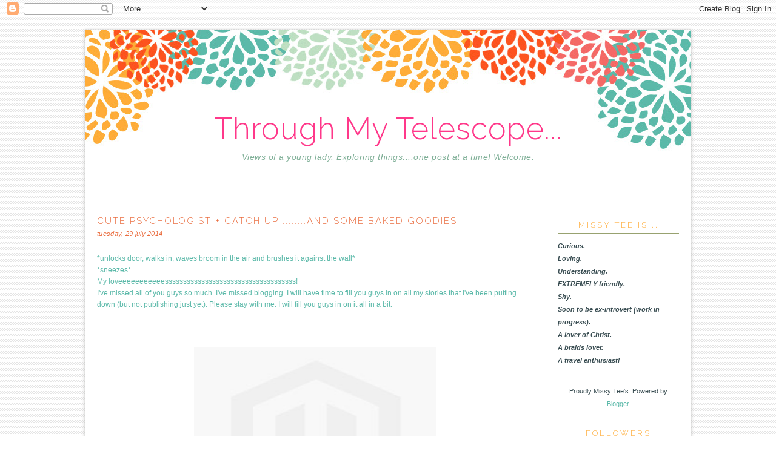

--- FILE ---
content_type: text/html; charset=UTF-8
request_url: https://missytees.blogspot.com/2014/07/
body_size: 17144
content:
<!DOCTYPE html>
<html dir='ltr' xmlns='http://www.w3.org/1999/xhtml' xmlns:b='http://www.google.com/2005/gml/b' xmlns:data='http://www.google.com/2005/gml/data' xmlns:expr='http://www.google.com/2005/gml/expr'>
<head>
<link href='https://www.blogger.com/static/v1/widgets/2944754296-widget_css_bundle.css' rel='stylesheet' type='text/css'/>
<meta content='text/html; charset=UTF-8' http-equiv='Content-Type'/>
<meta content='blogger' name='generator'/>
<link href='https://missytees.blogspot.com/favicon.ico' rel='icon' type='image/x-icon'/>
<link href='https://missytees.blogspot.com/2014/07/' rel='canonical'/>
<link rel="alternate" type="application/atom+xml" title="Through My Telescope... - Atom" href="https://missytees.blogspot.com/feeds/posts/default" />
<link rel="alternate" type="application/rss+xml" title="Through My Telescope... - RSS" href="https://missytees.blogspot.com/feeds/posts/default?alt=rss" />
<link rel="service.post" type="application/atom+xml" title="Through My Telescope... - Atom" href="https://www.blogger.com/feeds/6847486353175952157/posts/default" />
<!--Can't find substitution for tag [blog.ieCssRetrofitLinks]-->
<meta content='https://missytees.blogspot.com/2014/07/' property='og:url'/>
<meta content='Through My Telescope...' property='og:title'/>
<meta content='Views of a young lady. Exploring things....one post at a time!
Welcome.' property='og:description'/>
<title>Through My Telescope...: July 2014</title>
<link href="//fonts.googleapis.com/css?family=Raleway:300" rel="stylesheet" type="text/css">
<style type='text/css'>@font-face{font-family:'Cherry Cream Soda';font-style:normal;font-weight:400;font-display:swap;src:url(//fonts.gstatic.com/s/cherrycreamsoda/v21/UMBIrOxBrW6w2FFyi9paG0fdVdRciQd9A98ZD47H.woff2)format('woff2');unicode-range:U+0000-00FF,U+0131,U+0152-0153,U+02BB-02BC,U+02C6,U+02DA,U+02DC,U+0304,U+0308,U+0329,U+2000-206F,U+20AC,U+2122,U+2191,U+2193,U+2212,U+2215,U+FEFF,U+FFFD;}@font-face{font-family:'Homemade Apple';font-style:normal;font-weight:400;font-display:swap;src:url(//fonts.gstatic.com/s/homemadeapple/v24/Qw3EZQFXECDrI2q789EKQZJob0x6XHgOiJM6.woff2)format('woff2');unicode-range:U+0000-00FF,U+0131,U+0152-0153,U+02BB-02BC,U+02C6,U+02DA,U+02DC,U+0304,U+0308,U+0329,U+2000-206F,U+20AC,U+2122,U+2191,U+2193,U+2212,U+2215,U+FEFF,U+FFFD;}</style>
<style id='page-skin-1' type='text/css'><!--
/*
-----------------------------------------------
Blogger Template Style
Name:     Spring Days Free Template
Date:     March 2015
Updated by: Designer Blogs
----------------------------------------------- */
/* Variable definitions
====================
<Variable name="bgcolor" description="Page Background Color"
type="color" default="#fff">
<Variable name="textcolor" description="Text Color"
type="color" default="#333">
<Variable name="linkcolor" description="Link Color"
type="color" default="#58a">
<Variable name="linkhovercolor" description="Link Hover Color"
type="color" default="#999">
<Variable name="blogtitlecolor" description="Blog Title Color"
type="color" default="#666">
<Variable name="taglinecolor" description="Blog Tagline Color"
type="color" default="#999">
<Variable name="datecolor" description="Date Color"
type="color" default="#c60">
<Variable name="posttitlecolor" description="Post Title Color"
type="color" default="#c60">
<Variable name="posthovercolor" description="Post Title Hover Color"
type="color" default="#c60">
<Variable name="postbodycolor" description="Post Body Color"
type="color" default="#c60">
<Variable name="postfootercolor" description="Post Footer Color"
type="color" default="#999">
<Variable name="bordercolor" description="Border Color"
type="color" default="#ccc">
<Variable name="sidebartitlecolor" description="Sidebar Title Color"
type="color" default="#999">
<Variable name="sidebartextcolor" description="Sidebar Text Color"
type="color" default="#666">
<Variable name="navcolor" description="Nav Color"
type="color" default="#999">
<Variable name="navhovercolor" description="Nav Hover Color"
type="color" default="#999">
<Variable name="navbackcolor" description="Nav Background Color"
type="color" default="#999">
<Variable name="commentcolor" description="Comment Color"
type="color" default="#999">
<Variable name="bodyfont" description="Text Font"
type="font" default="normal normal 100% Georgia, Arial, Serif">
<Variable name="headerfont" description="Sidebar Title Font"
type="font"
default="normal normal 78% 'Trebuchet MS',Trebuchet,Arial,Verdana,Sans-serif">
<Variable name="pagetitlefont" description="Blog Title Font"
type="font"
default="normal normal 200% Arial, Serif">
<Variable name="descriptionfont" description="Blog Description Font"
type="font"
default="normal normal 78% 'Trebuchet MS', Trebuchet, Arial, Verdana, Sans-serif">
<Variable name="postfooterfont" description="Post Footer Font"
type="font"
default="normal normal 78% 'Trebuchet MS', Trebuchet, Arial, Verdana, Sans-serif">
<Variable name="startSide" description="Side where text starts in blog language"
type="automatic" default="left">
<Variable name="endSide" description="Side where text ends in blog language"
type="automatic" default="right">
*/
/* Use this with templates/template-twocol.html */
body {
background-image: url(https://lh3.googleusercontent.com/blogger_img_proxy/AEn0k_tp1h1XXBnv53is57kI_tlxVpS2Jm9oHgWiO_FFWequyijrOtLqzk9067nkuA9bYtJOKtFa8fAc0R-OJhVRXajUBoNpFPHvGLmebuy62dFrtxSzXVSlt7MMbEHt748nhbzBYpmnyLL_nGA=s0-d); background-position: center; background-repeat:repeat; background-attachment: fixed;
margin:0;
color:#666666;
font:x-small Arial Serif;
font-size/* */:/**/small;
font-size: /**/small;
text-align: center;
margin-bottom:20px;
}
a:link {
color:#5bb9a9;
text-decoration:none;
}
a:visited {
color:#5bb9a9;
text-decoration:none;
}
a:hover {
color:#5bb9a9;
}
a img {
border-width:0;
}
/* Header
-----------------------------------------------
*/
#header-wrapper {
background-image:url(https://lh3.googleusercontent.com/blogger_img_proxy/AEn0k_tohPjOuREyRib-4PlwSk6Ry1qDRoQ4XieQC3A_M56l3XiPc346j6DNItwvFnNfyPm-PfiOZTvNXdAJqOWcecwemLzDjZWyPEXmfU4wM8-PCRr1xKIgTWL-Q0IR22T369NbqEpOVqM=s0-d);background-repeat:no-repeat;
width:1000px;
height: 200px;
margin-left:0px;
margin-right:0px;
margin-top:0px;
border:none;
}
#header-inner {
background-position: center;
margin-left: auto;
margin-right: auto;
}
#header {
margin: 0px;
border: 0px solid #98a270;
text-align: center;
color:#ff388a;
}
#header h1 {
margin:0px 0px 0 0px;
padding:130px 0px 0;
line-height:.8em;
text-transform:none;
color: #ff388a;
text-align:center;
font: 400 12px/1.3em "Raleway",Arial,sans-serif;
font-size: 50px;
}
#header a {
color:#ff388a;
text-decoration:none;
text-align:center;
font-size: 50px;
font-weight:200;
}
#header a:hover {
color:#ff388a;
text-align:center;
font-size: 50px;
font-weight:200;
}
#header .description {
margin: 5px 0 0px 0px;
padding:0 0px 0px;
line-height: 1.4em;
font-family: georgia, arial, sans-serif;
font-size: 14px;
font-style: italic;
color: #80b098;
text-align:center;
width:1000px;
text-transform: none;
letter-spacing: .5px;
}
#header img {
margin-left: auto;
margin-right: auto;
}
/* Outer-Wrapper
----------------------------------------------- */
#outer-wrapper {
background: #fff;
width: 1000px;
margin:0 auto;
padding:0px;
text-align:left;
-moz-box-shadow: 0 0 5px #bebdbc;
-webkit-box-shadow: 0 0 5px#bebdbc;
box-shadow: 0 0 5px #bebdbc;
font: normal normal 14px 'Courier New', Courier, FreeMono, monospace;
padding-bottom:20px;
margin-top:20px;
border:0px solid #98a270;
letter-spacing: 1px;
}
#main-wrapper {
width: 720px;
float: left;
margin-top:20px;
margin-left:20px;
word-wrap: break-word; /* fix for long text breaking sidebar float in IE */
overflow: hidden;     /* fix for long non-text content breaking IE sidebar float */
}
#sidebar-wrapper {
width: 200px;
float: right;
margin-top:30px;
margin-right:20px;
word-wrap: break-word; /* fix for long text breaking sidebar float in IE */
overflow: hidden;      /* fix for long non-text content breaking IE sidebar float */
}
/* Headings
----------------------------------------------- */
h2 {
margin:1em 0 .0em;
margin-bottom:10px;
padding: 0px 0px 5px 0px;
font: 400 12px/1.3em "Raleway",Arial,sans-serif;
font-weight:400;
line-height: 1.3em;
text-transform:uppercase;
text-align:center;
letter-spacing:3px;
font-size:13px;
color:#ffac38;
border-bottom:1px solid #98a270;
}
/* Posts
-----------------------------------------------
*/
h2.date-header {
margin:0em 0 0em;
background:none;
color: #ea6e40;
font-family: georgia, arial, sans-serif;
font-style: italic;
text-align:left;
font-size: 8pt;
text-transform: lowercase;
border-bottom:none;
margin-top:5px;
padding-bottom: 0px;
border:none;
letter-spacing:.3px;
}
.post {
margin: 0px; padding-bottom: 0px;
}
.post h3 {
margin:1em 0 0;
padding:0 0 0px;
font: 400 12px/1.3em "Raleway",Arial,sans-serif;
line-height: 1.3em;
letter-spacing:2px;
font-size:15px;
color:#ea6e40;
text-align: left;
text-transform:uppercase;
}
.post h3 a, .post h3 a:visited, .post h3 strong {
display:block;
text-decoration:none;
color:#ea6e40;
font-weight:normal;
text-align: left;
letter-spacing:2px;
text-transform:uppercase;
}
.post h3 strong, .post h3 a:hover {
color:#7098a2;
text-align: left;
letter-spacing:2px;
text-transform:uppercase;
}
.post-body {
margin:0 0 .75em;
color: #5bb9a9;
margin-top:25px;
line-height:1.6em;
font-family: century gothic, futura, arial, sans-serif;
font-size:12px;
color: #5bb9a9;
letter-spacing: 0px;
}
.post-body blockquote {
line-height:1.3em;
}
.post-footer {
margin: .75em 0;
color:#ff388a;
text-transform:uppercase;
font-family:  century gothic, arial, sans-serif;
line-height: 1.4em;
border-top:1px solid #98a270;
padding-top:10px;
font-size:11px;
text-align:left;
margin-bottom:40px;
}
.comment-link {
margin-left:0em;
}
.tr-caption-container img {
border: none;
padding: 0;
}
.post blockquote {
margin:1em 20px;
}
.post blockquote p {
margin:.75em 0;
}
/* Comments
----------------------------------------------- */
#comments h4 {
font: 400 12px/1.3em "Raleway",Arial,sans-serif;
font-weight: normal;
line-height: 1.4em;
color: #999999;
text-transform: uppercase;
font-size: 14px;
}
#comments-block {
margin:1em 0 1.5em;
line-height:1.6em;
font-transform: uppercase;
}
#comments-block .comment-author {
margin:.5em 0;
}
#comments-block .comment-body {
margin:.25em 0 0;
}
#comments-block .comment-footer {
margin:-.25em 0 2em;
line-height: 1.4em;
letter-spacing:.1em;
font-size: 11px;
}
#comments-block .comment-body p {
margin:0 0 .75em;
}
.deleted-comment {
font-style:italic;
}
#blog-pager-newer-link {
float: left;
padding-left: 20px;
}
#blog-pager-older-link {
float: right;
padding-right: 20px;
}
#blog-pager {
text-align: center;
padding-bottom: 20px;
}
.feed-links {
clear: both;
line-height: 2.5em;
}
/* Sidebar Content
----------------------------------------------- */
.sidebar {
color: #384c51;
line-height: 1.5em;
}
.sidebar ul {
list-style:none;
margin:0 0 0;
padding:0 0 0;
}
.sidebar li {
margin:0;
padding-top:0;
padding-right:0;
padding-bottom:.25em;
padding-left:15px;
text-indent:0px;
line-height:1.5em;
}
.main .widget {
background:none;
}
.sidebar .widget {
margin:0 0 15px;
padding:0 0 15px;
font-family: century gothic, futura, arial, sans-serif;
font-size:11px;
letter-spacing: 0px;
}
.main .Blog {
border-bottom-width: 0;
}
.widget .gsc-search-box input[type="submit"]{
width:35px;height:35px;
top:-3px;
background: url(https://blogger.googleusercontent.com/img/b/R29vZ2xl/AVvXsEgBI_3KsqwIJFSTbpdhxhOjA203ydepjhYaC_elPXs-J4oRqJ70ieYYD-wLcWi_IxclL5OwifB5y0OlD3Rdho-LtM7dlc6BxM7QhJEUHfKXHbIQJzHL4Wm4RO_KYTlf_3VcpzCKgUmJ-GU/s1600/SEARCH+ARROW.png) center no-repeat !important;
}
table.gsc-search-box td.gsc-input {
padding-right: 0px !important;
}
.widget input[type="text"]:focus{
outline: none;
}
.widget input[type="submit"], .FollowByEmail .follow-by-email-inner .follow-by-email-submit input[type="submit"] {
background: url(https://blogger.googleusercontent.com/img/b/R29vZ2xl/AVvXsEgBI_3KsqwIJFSTbpdhxhOjA203ydepjhYaC_elPXs-J4oRqJ70ieYYD-wLcWi_IxclL5OwifB5y0OlD3Rdho-LtM7dlc6BxM7QhJEUHfKXHbIQJzHL4Wm4RO_KYTlf_3VcpzCKgUmJ-GU/s1600/SEARCH+ARROW.png) right no-repeat !important;
border:none !important;
border-radius: 0 !important;
-webkit-appearance: none;
width: 55px !important;
height: 36px !important;
color:white !important;
font-size:27px !important;
cursor:pointer ;
font-weight:bold;
margin-left:0px !important;
text-align: left;
overflow:hidden;
text-indent: 200px;
white-space: nowrap;
}
.widget input[type="text"]{
border: 1px solid #ccc;
padding:3px 6px;
width:100%;
height: 19px !important;
font-size:13px !important;
-webkit-appearance: none;
border-radius:0;
-webkit-border-radius:0px;
text-align: left;
margin-top:1px;
margin-left:24px;
font: $(body.font) !important;
color: $(body.text.color);
letter-spacing: 1px;
}
/* Profile
----------------------------------------------- */
.profile-img {
display: block;
float: center;
margin-left: 35px;
margin-right: 35px;
height: 150px;
width: 150px;
-webkit-border-radius: 50em;
-moz-border-radius: 50em;
border-radius: 50em;
margin-bottom:15px;
margin-top:15px;
}
.profile-data {
margin:0;
text-transform:uppercase;
font-style:italic;
letter-spacing:.1em;
font-family: georgia, century gothic, arial, sans-serif;
font-size: 13px;
color: #384c51;
line-height: 1.6em;
}
.profile-datablock {
margin:.5em 0 .5em;
text-align: center;
}
.profile-textblock {
margin: .5em 0;
line-height: 1.6em;
}
.profile-link {
text-transform:lowercase;
font-style:italic;
letter-spacing:.1em;
font-family: georgia, century gothic, arial, sans-serif;
font-size: 10px;
color: #384c51;
line-height: 1.6em;
display:block;
text-align:center;
}
.profile-name-link {
background-image:none !important;
padding-left:0px;
display:none;
}
/* Footer
----------------------------------------------- */
#footer {
width:1000px;
clear:both;
margin:0 auto;
padding-top:0px;
line-height: 1.6em;
text-transform:uppercase;
letter-spacing:.1em;
text-align: center;
}
.PageList {
text-align:center !important;
margin-top:50px;
background-color: #ffffff;
border-top: 1px solid #98a270;
margin-left: 150px;
margin-right: 150px;
padding: 10px;
}
.PageList li {
display:inline !important;
float:none !important;
font-family: georgia, arial, sans-serif;
font-style: italic;
letter-spacing:1px;
text-transform:lowercase;
font-size:12px;
color: #a39ea2;
}
.PageList LI.selected A {
font-family: georgia, arial, sans-serif;
font-style: italic;
letter-spacing:1px;
text-transform:lowercase;
font-size:12px;
color: #a39ea2;
}
.PageList LI A {
font-family: georgia, arial, sans-serif;
font-style: italic;
letter-spacing:1px;
text-transform:lowercase;
font-size:12px;
color: #a39ea2;
}
.PageList LI a:hover {
font-family: georgia, arial, sans-serif;
font-style: italic;
letter-spacing:1px;
text-transform:lowercase;
font-size:12px;
color: #80b098;
}
.item-title {
font-family: arial, futura, century gothic, arial, sans-serif;
font-size:11px;
color: #5bb9a9;
text-transform:uppercase;
letter-spacing: 1.5px;
}
.BlogArchive #ArchiveList ul li {
background: none repeat scroll 0 0 rgba(0, 0, 0, 0);
border-width: 0;
list-style: none outside none;
margin: 0.25em 0;
padding-left: 15px;
text-indent: -15px;
font-family:  century gothic, arial, sans-serif;
font-size:11px;
text-transform:none;
text-align:center;
}

--></style>
<link href='https://www.blogger.com/dyn-css/authorization.css?targetBlogID=6847486353175952157&amp;zx=e1a0a48b-1ce6-4f3b-8ebe-71a927b5cf30' media='none' onload='if(media!=&#39;all&#39;)media=&#39;all&#39;' rel='stylesheet'/><noscript><link href='https://www.blogger.com/dyn-css/authorization.css?targetBlogID=6847486353175952157&amp;zx=e1a0a48b-1ce6-4f3b-8ebe-71a927b5cf30' rel='stylesheet'/></noscript>
<meta name='google-adsense-platform-account' content='ca-host-pub-1556223355139109'/>
<meta name='google-adsense-platform-domain' content='blogspot.com'/>

<!-- data-ad-client=ca-pub-1690890189300555 -->

</head>
<body>
<div class='navbar section' id='navbar'><div class='widget Navbar' data-version='1' id='Navbar1'><script type="text/javascript">
    function setAttributeOnload(object, attribute, val) {
      if(window.addEventListener) {
        window.addEventListener('load',
          function(){ object[attribute] = val; }, false);
      } else {
        window.attachEvent('onload', function(){ object[attribute] = val; });
      }
    }
  </script>
<div id="navbar-iframe-container"></div>
<script type="text/javascript" src="https://apis.google.com/js/platform.js"></script>
<script type="text/javascript">
      gapi.load("gapi.iframes:gapi.iframes.style.bubble", function() {
        if (gapi.iframes && gapi.iframes.getContext) {
          gapi.iframes.getContext().openChild({
              url: 'https://www.blogger.com/navbar/6847486353175952157?origin\x3dhttps://missytees.blogspot.com',
              where: document.getElementById("navbar-iframe-container"),
              id: "navbar-iframe"
          });
        }
      });
    </script><script type="text/javascript">
(function() {
var script = document.createElement('script');
script.type = 'text/javascript';
script.src = '//pagead2.googlesyndication.com/pagead/js/google_top_exp.js';
var head = document.getElementsByTagName('head')[0];
if (head) {
head.appendChild(script);
}})();
</script>
</div></div>
<div id='outer-wrapper'><div id='wrap2'>
<div id='header-wrapper'>
<div class='header section' id='header'><div class='widget Header' data-version='1' id='Header1'>
<div id='header-inner'>
<div class='titlewrapper'>
<h1 class='title'>
<a href='https://missytees.blogspot.com/'>
Through My Telescope...
</a>
</h1>
</div>
<div class='descriptionwrapper'>
<p class='description'><span>Views of a young lady. Exploring things....one post at a time!
Welcome.</span></p>
</div>
</div>
</div></div>
</div>
<!-- skip links for text browsers -->
<span id='skiplinks' style='display:none;'>
<a href='#main'>skip to main </a> |
      <a href='#sidebar'>skip to sidebar</a>
</span>
<div id='content-wrapper'>
<div id='crosscol-wrapper' style='text-align:center'>
<div class='crosscol section' id='crosscol'><div class='widget PageList' data-version='1' id='PageList1'>
<h2>Pages</h2>
<div class='widget-content'>
<ul>
</ul>
<div class='clear'></div>
</div>
</div></div>
</div>
<div id='main-wrapper'>
<div class='main section' id='main'><div class='widget Blog' data-version='1' id='Blog1'>
<div class='blog-posts hfeed'>
<!--Can't find substitution for tag [defaultAdStart]-->
<div class='post-outer'>
<div class='post hentry' itemprop='blogPost' itemscope='itemscope' itemtype='http://schema.org/BlogPosting'>
<meta content='http://www.mjcmjc.com/media/catalog/product/cache/1/image/9df78eab33525d08d6e5fb8d27136e95/1/0/107112sorry_eng_b.jpg' itemprop='image_url'/>
<meta content='6847486353175952157' itemprop='blogId'/>
<meta content='393734102367149109' itemprop='postId'/>
<a name='393734102367149109'></a>
<h3 class='post-title entry-title' itemprop='name'>
<a href='https://missytees.blogspot.com/2014/07/cute-psychologist-catch-up-and-some.html'>Cute Psychologist + Catch up ........and some baked goodies</a>
</h3>
<div class='post-header'>
<div class='post-header-line-1'></div>

          <div class="date-outer">
        
<h2 class='date-header'><span>Tuesday, 29 July 2014</span></h2>

          <div class="date-posts">
        
</div>
<div class='post-body entry-content' id='post-body-393734102367149109' itemprop='description articleBody'>
*unlocks door, walks in, waves broom in the air and brushes it against the wall*<br />
*sneezes*<br />
My loveeeeeeeeeeessssssssssssssssssssssssssssssssssss!<br />
I've missed all of you guys so much. I've missed blogging. I will have time to fill you guys in on all my&nbsp;stories that I've been putting down (but not publishing just yet). Please stay with me. I will fill you guys in on it all in a bit.<br />
&#65279;<br />
&#65279;&#65279;<br />
&#65279;<br />
<table align="center" cellpadding="0" cellspacing="0" class="tr-caption-container" style="margin-left: auto; margin-right: auto; text-align: center;"><tbody>
<tr><td style="text-align: center;"><a href="http://www.mjcmjc.com/media/catalog/product/cache/1/image/9df78eab33525d08d6e5fb8d27136e95/1/0/107112sorry_eng_b.jpg" imageanchor="1" style="margin-left: auto; margin-right: auto;"><img border="0" height="285" src="https://lh3.googleusercontent.com/blogger_img_proxy/[base64]s0-d" width="400"></a></td></tr>
<tr><td class="tr-caption" style="text-align: center;"><a href="http://www.mjcmjc.com/media/catalog/product/cache/1/image/9df78eab33525d08d6e5fb8d27136e95/1/0/107112sorry_eng_b.jpg" target="_blank">Source</a></td></tr>
</tbody></table>
<br />
I am sorryyyyyyy.<br />
It's been 5 months. What an adventurous 5 months.&nbsp;I ranted a lot in those 5 months (to myself most of the time) But all in all&nbsp;Thank You Jesus! Forgive me for ranting so much.<br />
I'm of course going to say I'm sorrryyyyyy it's been so long.<br />
Congratulations to all my munchkins who graduated and are graduating this summer! Welldone you guys! <br />
<br /><br />
&#65279;<br />
<table align="center" cellpadding="0" cellspacing="0" class="tr-caption-container" style="margin-left: auto; margin-right: auto; text-align: center;"><tbody>
<tr><td style="text-align: center;"><a href="https://blogger.googleusercontent.com/img/b/R29vZ2xl/AVvXsEjyWK1T0LepZ7LRxWVrXs_nHQneWzQUrCkYljl8tALFuyMeqpijIjvu6Q4VChZrVFNefp8IIjN1Cfr9FLrdYuJMz-H8vlTl9jrY7XkpBl-ClKZBRL4HW75h912-fEb1Ta56sW_vb401SAHp/s1600/Choc.jpg" imageanchor="1" style="margin-left: auto; margin-right: auto;"><img border="0" height="400" src="https://blogger.googleusercontent.com/img/b/R29vZ2xl/AVvXsEjyWK1T0LepZ7LRxWVrXs_nHQneWzQUrCkYljl8tALFuyMeqpijIjvu6Q4VChZrVFNefp8IIjN1Cfr9FLrdYuJMz-H8vlTl9jrY7XkpBl-ClKZBRL4HW75h912-fEb1Ta56sW_vb401SAHp/s1600/Choc.jpg" width="400" /></a></td></tr>
<tr><td class="tr-caption" style="text-align: center;">This was heavily chocolatey, had fun making it though. The top was made purposely like that - went for the messy look. Twas good.</td></tr>
</tbody></table>
<br />
<br /><br />
This cake is to say I'm sorry!!!! I <em>enjoyed making the chocolate (shell?? or what do I call it?, we'll stick with shell) Shell.</em><br />
<br /><br />
How are you guys? I do hope you all are good.<br />
Thanks <a href="http://toinlicious.blogspot.co.uk/" target="_blank">Toin</a>, <a href="http://gospelgirly.blogspot.co.uk/" target="_blank">Gospel Girl</a>, and <a href="http://mchantella.blogspot.co.uk/" target="_blank">Chantel</a>&nbsp;for checking up on moi! Huge hugs and some&nbsp;apple crumble&nbsp;for ya.<br />
Le Sisto has been yelling at me 'Tee you haven't blogged since heaven knows when', it's not cool'.<br />
It's just been trying to get the time to type all the things on my mind and that. Also the fact that I've been in&nbsp;a relationship a long relationship with my MS word, Pen, Pencils, textbooks, hand gel&nbsp;&nbsp;and all that. <br />
Okay, I'm sorry guys. <br />
<br /><br />
<br />
<br />
So part of my training involves working with psychologists. I got posted to this setting where I was in 'close contact' with this particular psychologist. Boy was he foineeee?&nbsp; He had a sister doing the two step.<br />
Okay let me describe him;<br />
He is of average height, soft spoken. He wears glasses and always had his sleeves rolled up 1/4. He has blueish eyes (can't fully recall). His skin was lush (what? I had to do my observations well).&nbsp; He mostly had a clean shave but one a few occasions he left his beard and looked like Brad Pitt. His accent =&nbsp;UH-Mazing. He was friendly and always had a relaxed face. Annoying bit - I'm taller. He had this natural parting in his hair, right in the middle but he combs his hair backwards Leonardo DiCaprio style. <br />
<table align="center" cellpadding="0" cellspacing="0" class="tr-caption-container" style="margin-left: auto; margin-right: auto; text-align: center;"><tbody>
<tr><td style="text-align: center;"><img src="https://lh3.googleusercontent.com/blogger_img_proxy/AEn0k_vaEtKWg2CY2IH6NE6bGvYJTcl1rTVd5NL7kYtnxufvm7YmX4mNezRhx7SI8XGzCQ8_Ignp-lnUZwokioO3GxXV97UonNSiZyAWD8nktwg1DCpYvlDp1QFLv-6F9EhHGvlkXGKjQQQAJ0tJ6qYBkevdTaY4MWMbiZf2FyA=s0-d" style="margin-left: auto; margin-right: auto;"></td></tr>
<tr><td class="tr-caption" style="text-align: center;"><a href="http://www.gq.com/images/style/2011/10/leonardo-dicaprio/leonardo-dicaprio-02-300x430.jpg" target="_blank">Source</a></td></tr>
</tbody></table>
<br />
<br />
Matter of fact - He looks completely like Leonardo, okay maybe almost completely <br />
He's a pretty cute psychologist. It was always nice seeing him stroll in, flashing a cute smile - <em>shocker - his teeth wasn't all that</em>. Anyway he always made my day whenever he came over to see clients or whenever we had case discussion (which he led).&nbsp; Got a student falling over herself. Haha!<br />
Funny thing is, he looks at you with such intensity that if you weren't in your sense you'd think he was head over hills in love with you. He wasn't head over hills with me - HA! Downside - He uses swear words which is a MAJOR turndown for me. <br />
<em>PS. Future Mr Mr, you have to look at me with such intensity and actually be in love. And you have to also show it...&nbsp;Take note! LOL!</em><br />
So towards the end of my posting, I was told to have a one to one session with him- WHAT???!!!! Trap!! Big Trap!<br />
I was NOT wanting to do this - I didn't want to have the eye contact or anything, I mean he's a psychologist. He might be able to interpret my body language (haha) or read my mind (oh no).<br />
<br />
<br />
Me: Hey Justin, so are you free next week for the one to one session<br />
Justin: Oh Hey Tee, sure let me check my diary......yes sure Tuesday will do<br />
Me: Cool, I'll see you then (keeping the nerves under control and trying to avoid prolonged eye contact or show signs of my thoughts) <em>What?? A sister is allowed to crush a little bit sometimes&nbsp;hahaha!</em><br />
Justin: Sure, see you then <br />
<br />
<br />
<em>NOTE: his name isn't Justin.</em><br />
<em><br /></em><br />
<table align="center" cellpadding="0" cellspacing="0" class="tr-caption-container" style="margin-left: auto; margin-right: auto; text-align: center;"><tbody>
<tr><td style="text-align: center;"><img src="https://lh3.googleusercontent.com/blogger_img_proxy/AEn0k_uIOQbh-oPccm8yW7pZbSZIxJScw8FxD2Nf3IkzHbMONbkrISwtxS6G5aHMv-E-_Ak-03SoJj8CE32N22WNR2moSXOPBSKRaXRJK1j-MCMsbfHS_TyQG631ZlZK86S9=s0-d" style="margin-left: auto; margin-right: auto;"></td></tr>
<tr><td class="tr-caption" style="text-align: center;"><a href="http://www.buzzle.com/img/articleImages/440848-10427-23.jpg" target="_blank">Source</a></td></tr>
</tbody></table>
Fast forward to one to one session<br />
Justin: Hey Tee, I'm here when you're ready<br />
Me: Sure I'll be with you in a bit<br />
<br />
<br />
During the session, the intensity of Justin's stare almost made me run outta the room. But I kept my cool and kept avoiding awkward eye contact or prolonged silence. He was toooooooo cute. <br />
Obviously, I knew this secret crush I had was only for a few weeks and was going to fade away completely after I walked out of the door on the last day. Yes it faded immediately after I left the setting.<br />
<br />
<br />
Fast forward to weeks later, a friend came up to me in class to ask about this psychologist. Girl please! Kelly&nbsp;had been at the same service before me and guess what, she was having some kinda intense crush on this guy....come on now! Now you can guess how cute he is. <br />
They met again at a wedding and she told me that they had this awkward conversation where she was expecting him to ask her&nbsp; out (because of the way he stares) and said he stuttered and asked her if he could have a word with her. She obliged and he said something along the lines of "so I just wanted to ask how you're doing?". She gave me the craziest look ever when she told me that, I could feel her pain LOL! She expected him to ask for her number or something<br />
Kelly (the girl) then said to me, I think I'm just going to ask him if he wants to ask me out or something (my jaw dropped at this point)<br />
&#65279;<br />
<table align="center" cellpadding="0" cellspacing="0" class="tr-caption-container" style="margin-left: auto; margin-right: auto; text-align: center;"><tbody>
<tr><td style="text-align: center;"><img height="180" src="https://lh3.googleusercontent.com/blogger_img_proxy/AEn0k_s__2t7b03RlM9eTuF_Mfb4CC0b3ulyjoQAkjd_5DqFxyVqwN28yKazDcG7bAolVSgi8oRxqz4Hgma5QNe5C8d-0u-xeDiYRK-v74ETM_lXDijry5jgQ7UtJlLHlm7UaxaxlAb6tZdMyYkhrIySiuZeq5z-qVvDmzKIuJcWJAr7krOTVsc=s0-d" style="margin-left: auto; margin-right: auto;" width="320"></td></tr>
<tr><td class="tr-caption" style="text-align: center;"><a href="http://img4.wikia.nocookie.net/__cb20130531001751/glee/images/3/37/Aha_another_quinn_jaw_drop.gif" target="_blank">Source</a></td></tr>
</tbody></table>
Kelly went on to say that if he doesn't ask, that she might just ask him out for a drink (and maybe take things further from there?). I was surprised like I couldn't believe that this girl was not only taking her own crush on this cute psychologist further but she was SERIOUSLY 'crushing'. <br />
I admitted to her though that he's pretty cute and his eyes are breath-taking and that was it.&nbsp;The fact that she actually took this crush overly seriously made me chuckle. <br />
<br />
<br />
I ain't gon' lie though, this psychologist was way too fine.&nbsp; Have I said that already?<br />
<br /><br />
I shall get back to you guys on this one. I do hope they become an item though. That would be extra cute.<br />
<br /><br />
&#65279;<br />
<table align="center" cellpadding="0" cellspacing="0" class="tr-caption-container" style="margin-left: auto; margin-right: auto; text-align: center;"><tbody>
<tr><td style="text-align: center;"><a href="https://blogger.googleusercontent.com/img/b/R29vZ2xl/AVvXsEgHNjt4zC-iUDN2jtq0zkMd1y8xJJSf60xEW1Dpc_gHjHD2tpzZpo61XEY0-oAYu2yw5ObsiO3sLhrbAXMHPhTJQ0wJtaxKYIaosPcpDTIeX-U7Ejgb3XNzJ2_-MYck3jY_h5O_iebHdfvz/s1600/Tio.jpg" imageanchor="1" style="margin-left: auto; margin-right: auto;"><img border="0" height="370" src="https://blogger.googleusercontent.com/img/b/R29vZ2xl/AVvXsEgHNjt4zC-iUDN2jtq0zkMd1y8xJJSf60xEW1Dpc_gHjHD2tpzZpo61XEY0-oAYu2yw5ObsiO3sLhrbAXMHPhTJQ0wJtaxKYIaosPcpDTIeX-U7Ejgb3XNzJ2_-MYck3jY_h5O_iebHdfvz/s1600/Tio.jpg" width="400" /></a></td></tr>
<tr><td class="tr-caption" style="text-align: center;">One of my baby girls wanted a birthday cake so I had to make this in a hurry- excuse the untidy base</td></tr>
</tbody></table>
<br />
I made this one in a great hurry&nbsp;but it still looked nice anyway - she sent me a text the next day saying "<em>thank you for my cake, although I don't really&nbsp;eat cake, I really&nbsp;liked this and my friends did too"</em>. #HappyAunt!<br />
It was coconut cake with cream cheese frosting - I covered it with fondant just because....no reason. Oh yeah there's a reason, she wanted colours.<br />
Okay that's it! Enjoy guys. I love BAKING!!! but hate cleaning up after though because I'm usually very tired at this point but I still clean up anyway.<br />
<br /><br />
Thanks Cee for the Liebster award - I'll blog about&nbsp; after this post.<br />
<br /><br />
Lots of love<br />
<br /><br />
<div class="separator" style="clear: both; text-align: center;">
<a href="https://blogger.googleusercontent.com/img/b/R29vZ2xl/AVvXsEj0hSRErsKmZ5zVzzL4vg5QwQ2aipC0caYXaU1pt_Mo4qnPryIquL5DXVYZRbE0gbudrEHDoeIV80LrabgOWB4AiDIAitaPN5KrLmaBHF93P3EnTpiFNhUeAOGD8qy9vFxwUtkz39eJLbob/s1600/Signature.png" imageanchor="1" style="margin-left: 1em; margin-right: 1em;"><img border="0" src="https://blogger.googleusercontent.com/img/b/R29vZ2xl/AVvXsEj0hSRErsKmZ5zVzzL4vg5QwQ2aipC0caYXaU1pt_Mo4qnPryIquL5DXVYZRbE0gbudrEHDoeIV80LrabgOWB4AiDIAitaPN5KrLmaBHF93P3EnTpiFNhUeAOGD8qy9vFxwUtkz39eJLbob/s1600/Signature.png" /></a></div>
<br />
&#65279;
<div style='clear: both;'></div>
</div>
<div class='post-footer'>
      share: <a class='facebook' href='http://www.facebook.com/sharer.php?u=https://missytees.blogspot.com/2014/07/cute-psychologist-catch-up-and-some.html&t=Cute Psychologist + Catch up ........and some baked goodies' rel='nofollow' target='_blank' title='Share This On Facebook'>facebook | </a><a class='twitter' href='https://twitter.com/share?url=https://missytees.blogspot.com/2014/07/cute-psychologist-catch-up-and-some.html&title=Cute Psychologist + Catch up ........and some baked goodies' rel='nofollow' target='_blank' title='Tweet This'>twitter | </a><a class='pint-er-est' href='javascript:void((function()%7Bvar%20e=document.createElement(&#39;script&#39;);e.setAttribute(&#39;type&#39;,&#39;text/javascript&#39;);e.setAttribute(&#39;charset&#39;,&#39;UTF-8&#39;);e.setAttribute(&#39;src&#39;,&#39;http://assets.pinterest.com/js/pinmarklet.js?r=&#39;+Math.random()*99999999);document.body.appendChild(e)%7D)());'>pinterest</a>
<div class='post-footer-line post-footer-line-1'><span class='post-comment-link'>
<a class='comment-link' href='https://missytees.blogspot.com/2014/07/cute-psychologist-catch-up-and-some.html#comment-form' onclick=''>
8 comments:
  </a>
</span>
<span class='post-icons'>
<span class='item-action'>
<a href='https://www.blogger.com/email-post/6847486353175952157/393734102367149109' title='Email Post'>
<img alt="" class="icon-action" height="13" src="//img1.blogblog.com/img/icon18_email.gif" width="18">
</a>
</span>
<span class='item-control blog-admin pid-1367124525'>
<a href='https://www.blogger.com/post-edit.g?blogID=6847486353175952157&postID=393734102367149109&from=pencil' title='Edit Post'>
<img alt="" class="icon-action" height="18" src="//img2.blogblog.com/img/icon18_edit_allbkg.gif" width="18">
</a>
</span>
</span>
</div>
<div class='post-footer-line post-footer-line-2'><span class='post-labels'>
</span>
</div>
<div class='post-footer-line post-footer-line-3'></div>
</div>
</div>
</div>

        </div></div>
      
<!--Can't find substitution for tag [adEnd]-->
</div>
<div class='blog-pager' id='blog-pager'>
<span id='blog-pager-newer-link'>
<a class='blog-pager-newer-link' href='https://missytees.blogspot.com/search?updated-max=2018-01-08T11:58:00Z&amp;max-results=5&amp;reverse-paginate=true' id='Blog1_blog-pager-newer-link' title='Newer Posts'>Newer Posts</a>
</span>
<span id='blog-pager-older-link'>
<a class='blog-pager-older-link' href='https://missytees.blogspot.com/search?updated-max=2014-07-29T23:41:00%2B01:00&amp;max-results=5' id='Blog1_blog-pager-older-link' title='Older Posts'>Older Posts</a>
</span>
<a class='home-link' href='https://missytees.blogspot.com/'>Home</a>
</div>
<div class='clear'></div>
<div class='blog-feeds'>
<div class='feed-links'>
Subscribe to:
<a class='feed-link' href='https://missytees.blogspot.com/feeds/posts/default' target='_blank' type='application/atom+xml'>Comments (Atom)</a>
</div>
</div>
</div></div>
</div>
<div id='sidebar-wrapper'>
<div class='sidebar section' id='sidebar'><div class='widget Text' data-version='1' id='Text1'>
<h2 class='title'>
Missy Tee is...
</h2>
<div class='widget-content'>
<b><i>Curious. </i></b><br/><b><i>Loving. </i></b><br/><b><i>Understanding. </i></b><br/><b><i>EXTREMELY friendly. </i></b><br/><b><i>Shy. </i></b><br/><b><i>Soon to be ex-introvert (work in progress). </i></b><br/><b><i>A lover of Christ.</i></b><br/><b><i>A braids lover. </i></b><br/><b><i>A travel enthusiast!</i></b><br/>
</div>
<div class='clear'></div>
</div><div class='widget Attribution' data-version='1' id='Attribution1'>
<div class='widget-content' style='text-align: center;'>
Proudly Missy Tee's. Powered by <a href='https://www.blogger.com' target='_blank'>Blogger</a>.
</div>
<div class='clear'></div>
</div><div class='widget Followers' data-version='1' id='Followers1'>
<h2 class='title'>Followers</h2>
<div class='widget-content'>
<div id='Followers1-wrapper'>
<div style='margin-right:2px;'>
<div><script type="text/javascript" src="https://apis.google.com/js/platform.js"></script>
<div id="followers-iframe-container"></div>
<script type="text/javascript">
    window.followersIframe = null;
    function followersIframeOpen(url) {
      gapi.load("gapi.iframes", function() {
        if (gapi.iframes && gapi.iframes.getContext) {
          window.followersIframe = gapi.iframes.getContext().openChild({
            url: url,
            where: document.getElementById("followers-iframe-container"),
            messageHandlersFilter: gapi.iframes.CROSS_ORIGIN_IFRAMES_FILTER,
            messageHandlers: {
              '_ready': function(obj) {
                window.followersIframe.getIframeEl().height = obj.height;
              },
              'reset': function() {
                window.followersIframe.close();
                followersIframeOpen("https://www.blogger.com/followers/frame/6847486353175952157?colors\x3dCgt0cmFuc3BhcmVudBILdHJhbnNwYXJlbnQaByMzODRjNTEiByM1YmI5YTkqByM3MDk4YTIyByMwMDAwMDA6ByMzODRjNTFCByM1YmI5YTlKByMwMDAwMDBSByM1YmI5YTlaC3RyYW5zcGFyZW50\x26pageSize\x3d21\x26hl\x3den-GB\x26origin\x3dhttps://missytees.blogspot.com");
              },
              'open': function(url) {
                window.followersIframe.close();
                followersIframeOpen(url);
              }
            }
          });
        }
      });
    }
    followersIframeOpen("https://www.blogger.com/followers/frame/6847486353175952157?colors\x3dCgt0cmFuc3BhcmVudBILdHJhbnNwYXJlbnQaByMzODRjNTEiByM1YmI5YTkqByM3MDk4YTIyByMwMDAwMDA6ByMzODRjNTFCByM1YmI5YTlKByMwMDAwMDBSByM1YmI5YTlaC3RyYW5zcGFyZW50\x26pageSize\x3d21\x26hl\x3den-GB\x26origin\x3dhttps://missytees.blogspot.com");
  </script></div>
</div>
</div>
<div class='clear'></div>
</div>
</div><div class='widget BlogSearch' data-version='1' id='BlogSearch1'>
<h2 class='title'>Search</h2>
<div class='widget-content'>
<div id='BlogSearch1_form'>
<form action='https://missytees.blogspot.com/search' class='gsc-search-box' target='_top'>
<table cellpadding='0' cellspacing='0' class='gsc-search-box'>
<tbody>
<tr>
<td class='gsc-input'>
<input autocomplete='off' class='gsc-input' name='q' size='10' title='search' type='text' value=''/>
</td>
<td class='gsc-search-button'>
<input class='gsc-search-button' title='search' type='submit' value='Search'/>
</td>
</tr>
</tbody>
</table>
</form>
</div>
</div>
<div class='clear'></div>
</div><div class='widget HTML' data-version='1' id='HTML4'>
<h2>
recent posts
</h2>
<ul class='side-newsfeed'>
<script>
                document.write("<script src=\"/feeds/posts/default?max-results="+numposts2+"&orderby=published&alt=json-in-script&callback=showrecentposts2\"><\/script>");
              </script>
</ul>
</div><div class='widget HTML' data-version='1' id='HTML10'>
</div><div class='widget PopularPosts' data-version='1' id='PopularPosts1'>
<h2>Popular Posts</h2>
<div class='widget-content popular-posts'>
<ul>
<li>
<div class='item-content'>
<div class='item-thumbnail'>
<a href='https://missytees.blogspot.com/2018/02/sorry.html' target='_blank'>
<img alt='' border='0' height='72' src='https://blogger.googleusercontent.com/img/b/R29vZ2xl/AVvXsEi7U2uIsNkLIpNqF5GhdcndkD3n7SL7ooK5xz90FF37Hv4m5vJ4QFnGvZUboqEL2Zoe-KW8F82UvI2dpYfddTZRraX_EbdPSOdP-5Tw_Ol3_1_9gO5o3S_qpc-Ajn0MYCFGgXioLwZxZICE/s72-c/sorry.jpg' width='72'/>
</a>
</div>
<div class='item-title'><a href='https://missytees.blogspot.com/2018/02/sorry.html'>Sorry!</a></div>
<div class='item-snippet'>    Hey world!   You good? I say this all THE time! Let&#39;s be professional - How are you doing? Nehhh that&#39;s boring. You GOOD? *wide ...</div>
</div>
<div style='clear: both;'></div>
</li>
<li>
<div class='item-content'>
<div class='item-thumbnail'>
<a href='https://missytees.blogspot.com/2013/10/thankful-testimony-ordeal.html' target='_blank'>
<img alt='' border='0' height='72' src='https://blogger.googleusercontent.com/img/b/R29vZ2xl/AVvXsEhoKG7YbuNpMm7yIoFSHp2nMa5jugxFmotsxEPkqDRZX9euME5aM3ja-bArs-l6E2jMjTBa2jJ0vU0SiynzX734Ui1Kwm7UXQTzxPV-RdfuvetzMaqIwK0KDcWw5JPwvY1aACz8uAwp4-QD/s72-c/blogger-image--1964536368.jpg' width='72'/>
</a>
</div>
<div class='item-title'><a href='https://missytees.blogspot.com/2013/10/thankful-testimony-ordeal.html'>After the ordeal is the testimony - Thankful!</a></div>
<div class='item-snippet'>  Source    Amazing people!     I am back again with a testimony this time.     So it was a Monday morning, I was stuck in traffic and serio...</div>
</div>
<div style='clear: both;'></div>
</li>
<li>
<div class='item-content'>
<div class='item-thumbnail'>
<a href='https://missytees.blogspot.com/2014/01/pride-what-ive-learnt-from-you.html' target='_blank'>
<img alt='' border='0' height='72' src='https://blogger.googleusercontent.com/img/b/R29vZ2xl/AVvXsEh8VfqKMNvEsUOqfEBeJdRsXB8oNuOHNI-32ahSB5Q0NeTrU9kVnorVj1cnfZrvHCCotK2AtB2bzcCxfsJTImIA2TZZW93WFAqBCDY6Am4pVl0ABa0KtuP9HqThN4OCz0dLwNjoPWKUMUNb/s72-c/Signature.png' width='72'/>
</a>
</div>
<div class='item-title'><a href='https://missytees.blogspot.com/2014/01/pride-what-ive-learnt-from-you.html'>Pride - what I've learnt from you</a></div>
<div class='item-snippet'>  Source    Hello everyone   So this is a topic that has been on my mind for a while and I find myself talking about it indirectly almost al...</div>
</div>
<div style='clear: both;'></div>
</li>
<li>
<div class='item-content'>
<div class='item-thumbnail'>
<a href='https://missytees.blogspot.com/2013/09/i-must-be-fat-by-force.html' target='_blank'>
<img alt='' border='0' height='72' src='https://blogger.googleusercontent.com/img/b/R29vZ2xl/AVvXsEj-PLFHPXbgPw3u1t9S3D73p77ay4_AUoKhirziYJUsmOp8gFJzlfbMcIiGfLd1btTod6payBQ61ZjbDFrnpte-Hy18lq22ZpsHdjyTESzAIruqpbkr9_EGYmy_8I-2wOk8Sv_KYyWy83Sm/s72-c/SS850476.JPG' width='72'/>
</a>
</div>
<div class='item-title'><a href='https://missytees.blogspot.com/2013/09/i-must-be-fat-by-force.html'>I must be fat by force</a></div>
<div class='item-snippet'>Hello lovelies   Lately I&#39;ve&#160;heard a lot of ladies say things like &#39;I&#39;m too fat&#39;, &#39; I need to hit the gym&#39;. I just g...</div>
</div>
<div style='clear: both;'></div>
</li>
<li>
<div class='item-content'>
<div class='item-thumbnail'>
<a href='https://missytees.blogspot.com/2012/03/back-again-with-relationship-talks.html' target='_blank'>
<img alt='' border='0' height='72' src='https://blogger.googleusercontent.com/img/b/R29vZ2xl/AVvXsEj0hSRErsKmZ5zVzzL4vg5QwQ2aipC0caYXaU1pt_Mo4qnPryIquL5DXVYZRbE0gbudrEHDoeIV80LrabgOWB4AiDIAitaPN5KrLmaBHF93P3EnTpiFNhUeAOGD8qy9vFxwUtkz39eJLbob/s72-c/Signature.png' width='72'/>
</a>
</div>
<div class='item-title'><a href='https://missytees.blogspot.com/2012/03/back-again-with-relationship-talks.html'>Back again with "Relationship" talks.</a></div>
<div class='item-snippet'>  Really?? Source  Hola!!  Como estas? bien supongo?  (How are you? Fine I guess?)   So the &#39;relationship&#39; talk came up again in one...</div>
</div>
<div style='clear: both;'></div>
</li>
<li>
<div class='item-content'>
<div class='item-title'><a href='https://missytees.blogspot.com/2012/09/hello.html'>Hello!</a></div>
<div class='item-snippet'>Hello there!   I&#39;m still here........   Hope you all are good????   You know I&#39;ve been quiet cuz........wait for it...........I&#39;...</div>
</div>
<div style='clear: both;'></div>
</li>
<li>
<div class='item-content'>
<div class='item-thumbnail'>
<a href='https://missytees.blogspot.com/2012/04/ghana-i-smile-and-i-chuckle.html' target='_blank'>
<img alt='' border='0' height='72' src='https://blogger.googleusercontent.com/img/b/R29vZ2xl/AVvXsEhhCqZ5TSlpHzinlouf6R15pf8sXHoIyg0UkvZ50V3RRr58YfB8sT0nwUEfgLGsxQ9zWsTnPNxQv_ocjFpnM9IxyWeUYPKtPCO-xy_PiofrAo5JhOqBc83UUoA6OtOr89ldnHai7p6xfXs/s72-c/smile-1.jpg' width='72'/>
</a>
</div>
<div class='item-title'><a href='https://missytees.blogspot.com/2012/04/ghana-i-smile-and-i-chuckle.html'>Ghana</a></div>
<div class='item-snippet'>  Source   *Random post alert*  Eti sen  (Dear lovely Ghanaians, please correct me if I am wrong)   So for years now, I have been professing...</div>
</div>
<div style='clear: both;'></div>
</li>
<li>
<div class='item-content'>
<div class='item-thumbnail'>
<a href='https://missytees.blogspot.com/2013/11/some-things-ive-been-up-to-bits-and-bobs.html' target='_blank'>
<img alt='' border='0' height='72' src='https://blogger.googleusercontent.com/img/b/R29vZ2xl/AVvXsEjjMawRvyqRwPmp_y1OnLWnOOliEy3nh7wx8J-1hEtmsymkzT4siAmLXrovDnbW1BuTNPbt8qz5o5YXMcII91U4WFVJJaP5qhGk91b_X6csZvo7Oa5oo_PV1K_9CrMlmFHqqwNuSOxPRQDb/s72-c/photo.JPG' width='72'/>
</a>
</div>
<div class='item-title'><a href='https://missytees.blogspot.com/2013/11/some-things-ive-been-up-to-bits-and-bobs.html'>Some things I've been up to..... Bits and Bobs!</a></div>
<div class='item-snippet'>Lovely individuals,   How are you all doing?   Stale gist - Kim Kardash is engaged (again) to daddy Nori - hmmmm it is well. Hot cake...ever...</div>
</div>
<div style='clear: both;'></div>
</li>
<li>
<div class='item-content'>
<div class='item-thumbnail'>
<a href='https://missytees.blogspot.com/2018/02/baking-series-episode-4.html' target='_blank'>
<img alt='' border='0' height='72' src='https://blogger.googleusercontent.com/img/b/R29vZ2xl/AVvXsEjUS8pACsXsC7ifca-nBlKAG25moHBWM65khil5U1wGR9aU3sjnq_dPlaABA0dN-06G27RViWZWjeE31DKLk6aFteDMgsI53bqRjfpa7Av4451-uYWndf3-crk8KJrN-wEzbG4h_iAlEG1B/s72-c/DSC0E2121.JPG' width='72'/>
</a>
</div>
<div class='item-title'><a href='https://missytees.blogspot.com/2018/02/baking-series-episode-4.html'>Baking Series - Episode 4 - CranberryMacadamia Infusion </a></div>
<div class='item-snippet'>    Hello and welcome to&#160; Missy Tee&#39;s bakery!   Today, love is in the air. If you&#39;re inclined to celebrating Valentine&#39;s, this i...</div>
</div>
<div style='clear: both;'></div>
</li>
<li>
<div class='item-content'>
<div class='item-thumbnail'>
<a href='https://missytees.blogspot.com/2018/01/baking-series-episode-2-orange-orange.html' target='_blank'>
<img alt='' border='0' height='72' src='https://blogger.googleusercontent.com/img/b/R29vZ2xl/AVvXsEiR_-fEZL43tBQSv9T717Bv6kwKohFeWZu_U4Yksc3rjUtTLiC78wGMbMxq-e2trnCdWAuMHVVMO-yIjNVLWi6KOclhJfzQaTfBn5stWvq9lHX7rDhyNp1SBEbqTXmY9dzGUE1Xzo9asBGj/s72-c/Photo+13-06-2016%252C+02+18+35.jpg' width='72'/>
</a>
</div>
<div class='item-title'><a href='https://missytees.blogspot.com/2018/01/baking-series-episode-2-orange-orange.html'>Baking Series - Episode 2 - Orange! Orange! and... Orange!</a></div>
<div class='item-snippet'>     Hello! Had a good week?   Episode 1 was a Lemon Cake.   Well Episode 2 is the Orange Bread, yep Orange Bread. Hold on! Don&#39;t yell y...</div>
</div>
<div style='clear: both;'></div>
</li>
</ul>
<div class='clear'></div>
</div>
</div><div class='widget BlogArchive' data-version='1' id='BlogArchive1'>
<h2>Blog Archive</h2>
<div class='widget-content'>
<div id='ArchiveList'>
<div id='BlogArchive1_ArchiveList'>
<ul class='hierarchy'>
<li class='archivedate collapsed'>
<a class='toggle' href='javascript:void(0)'>
<span class='zippy'>

          &#9658;&#160;
        
</span>
</a>
<a class='post-count-link' href='https://missytees.blogspot.com/2018/'>2018</a>
<span class='post-count' dir='ltr'>(6)</span>
<ul class='hierarchy'>
<li class='archivedate collapsed'>
<a class='toggle' href='javascript:void(0)'>
<span class='zippy'>

          &#9658;&#160;
        
</span>
</a>
<a class='post-count-link' href='https://missytees.blogspot.com/2018/02/'>February</a>
<span class='post-count' dir='ltr'>(2)</span>
</li>
</ul>
<ul class='hierarchy'>
<li class='archivedate collapsed'>
<a class='toggle' href='javascript:void(0)'>
<span class='zippy'>

          &#9658;&#160;
        
</span>
</a>
<a class='post-count-link' href='https://missytees.blogspot.com/2018/01/'>January</a>
<span class='post-count' dir='ltr'>(4)</span>
</li>
</ul>
</li>
</ul>
<ul class='hierarchy'>
<li class='archivedate collapsed'>
<a class='toggle' href='javascript:void(0)'>
<span class='zippy'>

          &#9658;&#160;
        
</span>
</a>
<a class='post-count-link' href='https://missytees.blogspot.com/2015/'>2015</a>
<span class='post-count' dir='ltr'>(2)</span>
<ul class='hierarchy'>
<li class='archivedate collapsed'>
<a class='toggle' href='javascript:void(0)'>
<span class='zippy'>

          &#9658;&#160;
        
</span>
</a>
<a class='post-count-link' href='https://missytees.blogspot.com/2015/09/'>September</a>
<span class='post-count' dir='ltr'>(1)</span>
</li>
</ul>
<ul class='hierarchy'>
<li class='archivedate collapsed'>
<a class='toggle' href='javascript:void(0)'>
<span class='zippy'>

          &#9658;&#160;
        
</span>
</a>
<a class='post-count-link' href='https://missytees.blogspot.com/2015/07/'>July</a>
<span class='post-count' dir='ltr'>(1)</span>
</li>
</ul>
</li>
</ul>
<ul class='hierarchy'>
<li class='archivedate expanded'>
<a class='toggle' href='javascript:void(0)'>
<span class='zippy toggle-open'>&#9660;&#160;</span>
</a>
<a class='post-count-link' href='https://missytees.blogspot.com/2014/'>2014</a>
<span class='post-count' dir='ltr'>(7)</span>
<ul class='hierarchy'>
<li class='archivedate collapsed'>
<a class='toggle' href='javascript:void(0)'>
<span class='zippy'>

          &#9658;&#160;
        
</span>
</a>
<a class='post-count-link' href='https://missytees.blogspot.com/2014/09/'>September</a>
<span class='post-count' dir='ltr'>(2)</span>
</li>
</ul>
<ul class='hierarchy'>
<li class='archivedate collapsed'>
<a class='toggle' href='javascript:void(0)'>
<span class='zippy'>

          &#9658;&#160;
        
</span>
</a>
<a class='post-count-link' href='https://missytees.blogspot.com/2014/08/'>August</a>
<span class='post-count' dir='ltr'>(1)</span>
</li>
</ul>
<ul class='hierarchy'>
<li class='archivedate expanded'>
<a class='toggle' href='javascript:void(0)'>
<span class='zippy toggle-open'>&#9660;&#160;</span>
</a>
<a class='post-count-link' href='https://missytees.blogspot.com/2014/07/'>July</a>
<span class='post-count' dir='ltr'>(1)</span>
<ul class='posts'>
<li><a href='https://missytees.blogspot.com/2014/07/cute-psychologist-catch-up-and-some.html'>Cute Psychologist + Catch up ........and some bake...</a></li>
</ul>
</li>
</ul>
<ul class='hierarchy'>
<li class='archivedate collapsed'>
<a class='toggle' href='javascript:void(0)'>
<span class='zippy'>

          &#9658;&#160;
        
</span>
</a>
<a class='post-count-link' href='https://missytees.blogspot.com/2014/02/'>February</a>
<span class='post-count' dir='ltr'>(1)</span>
</li>
</ul>
<ul class='hierarchy'>
<li class='archivedate collapsed'>
<a class='toggle' href='javascript:void(0)'>
<span class='zippy'>

          &#9658;&#160;
        
</span>
</a>
<a class='post-count-link' href='https://missytees.blogspot.com/2014/01/'>January</a>
<span class='post-count' dir='ltr'>(2)</span>
</li>
</ul>
</li>
</ul>
<ul class='hierarchy'>
<li class='archivedate collapsed'>
<a class='toggle' href='javascript:void(0)'>
<span class='zippy'>

          &#9658;&#160;
        
</span>
</a>
<a class='post-count-link' href='https://missytees.blogspot.com/2013/'>2013</a>
<span class='post-count' dir='ltr'>(11)</span>
<ul class='hierarchy'>
<li class='archivedate collapsed'>
<a class='toggle' href='javascript:void(0)'>
<span class='zippy'>

          &#9658;&#160;
        
</span>
</a>
<a class='post-count-link' href='https://missytees.blogspot.com/2013/11/'>November</a>
<span class='post-count' dir='ltr'>(1)</span>
</li>
</ul>
<ul class='hierarchy'>
<li class='archivedate collapsed'>
<a class='toggle' href='javascript:void(0)'>
<span class='zippy'>

          &#9658;&#160;
        
</span>
</a>
<a class='post-count-link' href='https://missytees.blogspot.com/2013/10/'>October</a>
<span class='post-count' dir='ltr'>(2)</span>
</li>
</ul>
<ul class='hierarchy'>
<li class='archivedate collapsed'>
<a class='toggle' href='javascript:void(0)'>
<span class='zippy'>

          &#9658;&#160;
        
</span>
</a>
<a class='post-count-link' href='https://missytees.blogspot.com/2013/09/'>September</a>
<span class='post-count' dir='ltr'>(3)</span>
</li>
</ul>
<ul class='hierarchy'>
<li class='archivedate collapsed'>
<a class='toggle' href='javascript:void(0)'>
<span class='zippy'>

          &#9658;&#160;
        
</span>
</a>
<a class='post-count-link' href='https://missytees.blogspot.com/2013/08/'>August</a>
<span class='post-count' dir='ltr'>(1)</span>
</li>
</ul>
<ul class='hierarchy'>
<li class='archivedate collapsed'>
<a class='toggle' href='javascript:void(0)'>
<span class='zippy'>

          &#9658;&#160;
        
</span>
</a>
<a class='post-count-link' href='https://missytees.blogspot.com/2013/07/'>July</a>
<span class='post-count' dir='ltr'>(1)</span>
</li>
</ul>
<ul class='hierarchy'>
<li class='archivedate collapsed'>
<a class='toggle' href='javascript:void(0)'>
<span class='zippy'>

          &#9658;&#160;
        
</span>
</a>
<a class='post-count-link' href='https://missytees.blogspot.com/2013/06/'>June</a>
<span class='post-count' dir='ltr'>(2)</span>
</li>
</ul>
<ul class='hierarchy'>
<li class='archivedate collapsed'>
<a class='toggle' href='javascript:void(0)'>
<span class='zippy'>

          &#9658;&#160;
        
</span>
</a>
<a class='post-count-link' href='https://missytees.blogspot.com/2013/01/'>January</a>
<span class='post-count' dir='ltr'>(1)</span>
</li>
</ul>
</li>
</ul>
<ul class='hierarchy'>
<li class='archivedate collapsed'>
<a class='toggle' href='javascript:void(0)'>
<span class='zippy'>

          &#9658;&#160;
        
</span>
</a>
<a class='post-count-link' href='https://missytees.blogspot.com/2012/'>2012</a>
<span class='post-count' dir='ltr'>(17)</span>
<ul class='hierarchy'>
<li class='archivedate collapsed'>
<a class='toggle' href='javascript:void(0)'>
<span class='zippy'>

          &#9658;&#160;
        
</span>
</a>
<a class='post-count-link' href='https://missytees.blogspot.com/2012/11/'>November</a>
<span class='post-count' dir='ltr'>(1)</span>
</li>
</ul>
<ul class='hierarchy'>
<li class='archivedate collapsed'>
<a class='toggle' href='javascript:void(0)'>
<span class='zippy'>

          &#9658;&#160;
        
</span>
</a>
<a class='post-count-link' href='https://missytees.blogspot.com/2012/09/'>September</a>
<span class='post-count' dir='ltr'>(1)</span>
</li>
</ul>
<ul class='hierarchy'>
<li class='archivedate collapsed'>
<a class='toggle' href='javascript:void(0)'>
<span class='zippy'>

          &#9658;&#160;
        
</span>
</a>
<a class='post-count-link' href='https://missytees.blogspot.com/2012/07/'>July</a>
<span class='post-count' dir='ltr'>(2)</span>
</li>
</ul>
<ul class='hierarchy'>
<li class='archivedate collapsed'>
<a class='toggle' href='javascript:void(0)'>
<span class='zippy'>

          &#9658;&#160;
        
</span>
</a>
<a class='post-count-link' href='https://missytees.blogspot.com/2012/06/'>June</a>
<span class='post-count' dir='ltr'>(2)</span>
</li>
</ul>
<ul class='hierarchy'>
<li class='archivedate collapsed'>
<a class='toggle' href='javascript:void(0)'>
<span class='zippy'>

          &#9658;&#160;
        
</span>
</a>
<a class='post-count-link' href='https://missytees.blogspot.com/2012/04/'>April</a>
<span class='post-count' dir='ltr'>(3)</span>
</li>
</ul>
<ul class='hierarchy'>
<li class='archivedate collapsed'>
<a class='toggle' href='javascript:void(0)'>
<span class='zippy'>

          &#9658;&#160;
        
</span>
</a>
<a class='post-count-link' href='https://missytees.blogspot.com/2012/03/'>March</a>
<span class='post-count' dir='ltr'>(2)</span>
</li>
</ul>
<ul class='hierarchy'>
<li class='archivedate collapsed'>
<a class='toggle' href='javascript:void(0)'>
<span class='zippy'>

          &#9658;&#160;
        
</span>
</a>
<a class='post-count-link' href='https://missytees.blogspot.com/2012/02/'>February</a>
<span class='post-count' dir='ltr'>(2)</span>
</li>
</ul>
<ul class='hierarchy'>
<li class='archivedate collapsed'>
<a class='toggle' href='javascript:void(0)'>
<span class='zippy'>

          &#9658;&#160;
        
</span>
</a>
<a class='post-count-link' href='https://missytees.blogspot.com/2012/01/'>January</a>
<span class='post-count' dir='ltr'>(4)</span>
</li>
</ul>
</li>
</ul>
<ul class='hierarchy'>
<li class='archivedate collapsed'>
<a class='toggle' href='javascript:void(0)'>
<span class='zippy'>

          &#9658;&#160;
        
</span>
</a>
<a class='post-count-link' href='https://missytees.blogspot.com/2011/'>2011</a>
<span class='post-count' dir='ltr'>(377)</span>
<ul class='hierarchy'>
<li class='archivedate collapsed'>
<a class='toggle' href='javascript:void(0)'>
<span class='zippy'>

          &#9658;&#160;
        
</span>
</a>
<a class='post-count-link' href='https://missytees.blogspot.com/2011/12/'>December</a>
<span class='post-count' dir='ltr'>(5)</span>
</li>
</ul>
<ul class='hierarchy'>
<li class='archivedate collapsed'>
<a class='toggle' href='javascript:void(0)'>
<span class='zippy'>

          &#9658;&#160;
        
</span>
</a>
<a class='post-count-link' href='https://missytees.blogspot.com/2011/11/'>November</a>
<span class='post-count' dir='ltr'>(2)</span>
</li>
</ul>
<ul class='hierarchy'>
<li class='archivedate collapsed'>
<a class='toggle' href='javascript:void(0)'>
<span class='zippy'>

          &#9658;&#160;
        
</span>
</a>
<a class='post-count-link' href='https://missytees.blogspot.com/2011/10/'>October</a>
<span class='post-count' dir='ltr'>(8)</span>
</li>
</ul>
<ul class='hierarchy'>
<li class='archivedate collapsed'>
<a class='toggle' href='javascript:void(0)'>
<span class='zippy'>

          &#9658;&#160;
        
</span>
</a>
<a class='post-count-link' href='https://missytees.blogspot.com/2011/09/'>September</a>
<span class='post-count' dir='ltr'>(29)</span>
</li>
</ul>
<ul class='hierarchy'>
<li class='archivedate collapsed'>
<a class='toggle' href='javascript:void(0)'>
<span class='zippy'>

          &#9658;&#160;
        
</span>
</a>
<a class='post-count-link' href='https://missytees.blogspot.com/2011/08/'>August</a>
<span class='post-count' dir='ltr'>(30)</span>
</li>
</ul>
<ul class='hierarchy'>
<li class='archivedate collapsed'>
<a class='toggle' href='javascript:void(0)'>
<span class='zippy'>

          &#9658;&#160;
        
</span>
</a>
<a class='post-count-link' href='https://missytees.blogspot.com/2011/07/'>July</a>
<span class='post-count' dir='ltr'>(29)</span>
</li>
</ul>
<ul class='hierarchy'>
<li class='archivedate collapsed'>
<a class='toggle' href='javascript:void(0)'>
<span class='zippy'>

          &#9658;&#160;
        
</span>
</a>
<a class='post-count-link' href='https://missytees.blogspot.com/2011/06/'>June</a>
<span class='post-count' dir='ltr'>(52)</span>
</li>
</ul>
<ul class='hierarchy'>
<li class='archivedate collapsed'>
<a class='toggle' href='javascript:void(0)'>
<span class='zippy'>

          &#9658;&#160;
        
</span>
</a>
<a class='post-count-link' href='https://missytees.blogspot.com/2011/05/'>May</a>
<span class='post-count' dir='ltr'>(20)</span>
</li>
</ul>
<ul class='hierarchy'>
<li class='archivedate collapsed'>
<a class='toggle' href='javascript:void(0)'>
<span class='zippy'>

          &#9658;&#160;
        
</span>
</a>
<a class='post-count-link' href='https://missytees.blogspot.com/2011/04/'>April</a>
<span class='post-count' dir='ltr'>(56)</span>
</li>
</ul>
<ul class='hierarchy'>
<li class='archivedate collapsed'>
<a class='toggle' href='javascript:void(0)'>
<span class='zippy'>

          &#9658;&#160;
        
</span>
</a>
<a class='post-count-link' href='https://missytees.blogspot.com/2011/03/'>March</a>
<span class='post-count' dir='ltr'>(63)</span>
</li>
</ul>
<ul class='hierarchy'>
<li class='archivedate collapsed'>
<a class='toggle' href='javascript:void(0)'>
<span class='zippy'>

          &#9658;&#160;
        
</span>
</a>
<a class='post-count-link' href='https://missytees.blogspot.com/2011/02/'>February</a>
<span class='post-count' dir='ltr'>(62)</span>
</li>
</ul>
<ul class='hierarchy'>
<li class='archivedate collapsed'>
<a class='toggle' href='javascript:void(0)'>
<span class='zippy'>

          &#9658;&#160;
        
</span>
</a>
<a class='post-count-link' href='https://missytees.blogspot.com/2011/01/'>January</a>
<span class='post-count' dir='ltr'>(21)</span>
</li>
</ul>
</li>
</ul>
</div>
</div>
<div class='clear'></div>
</div>
</div>
</div>
</div>
<!-- spacer for skins that want sidebar and main to be the same height-->
<div class='clear'>&#160;</div>
</div>
<!-- end content-wrapper -->
<center>FREE BLOGGER TEMPLATE BY <a href='http://www.designerblogs.com/'>DESIGNER BLOGS</a></center>
</div></div>
<!-- end outer-wrapper -->
<div id='footer-wrapper'>
<div class='footer no-items section' id='footer'>
</div>
</div>
<script type='text/javascript'>// <![CDATA[
Cufon.now();
// ]]></script>

<script type="text/javascript" src="https://www.blogger.com/static/v1/widgets/2028843038-widgets.js"></script>
<script type='text/javascript'>
window['__wavt'] = 'AOuZoY4XM4E0g15mjcqiGyfg4K0ZjtmOzw:1769507492491';_WidgetManager._Init('//www.blogger.com/rearrange?blogID\x3d6847486353175952157','//missytees.blogspot.com/2014/07/','6847486353175952157');
_WidgetManager._SetDataContext([{'name': 'blog', 'data': {'blogId': '6847486353175952157', 'title': 'Through My Telescope...', 'url': 'https://missytees.blogspot.com/2014/07/', 'canonicalUrl': 'https://missytees.blogspot.com/2014/07/', 'homepageUrl': 'https://missytees.blogspot.com/', 'searchUrl': 'https://missytees.blogspot.com/search', 'canonicalHomepageUrl': 'https://missytees.blogspot.com/', 'blogspotFaviconUrl': 'https://missytees.blogspot.com/favicon.ico', 'bloggerUrl': 'https://www.blogger.com', 'hasCustomDomain': false, 'httpsEnabled': true, 'enabledCommentProfileImages': true, 'gPlusViewType': 'FILTERED_POSTMOD', 'adultContent': false, 'analyticsAccountNumber': '', 'encoding': 'UTF-8', 'locale': 'en-GB', 'localeUnderscoreDelimited': 'en_gb', 'languageDirection': 'ltr', 'isPrivate': false, 'isMobile': false, 'isMobileRequest': false, 'mobileClass': '', 'isPrivateBlog': false, 'isDynamicViewsAvailable': true, 'feedLinks': '\x3clink rel\x3d\x22alternate\x22 type\x3d\x22application/atom+xml\x22 title\x3d\x22Through My Telescope... - Atom\x22 href\x3d\x22https://missytees.blogspot.com/feeds/posts/default\x22 /\x3e\n\x3clink rel\x3d\x22alternate\x22 type\x3d\x22application/rss+xml\x22 title\x3d\x22Through My Telescope... - RSS\x22 href\x3d\x22https://missytees.blogspot.com/feeds/posts/default?alt\x3drss\x22 /\x3e\n\x3clink rel\x3d\x22service.post\x22 type\x3d\x22application/atom+xml\x22 title\x3d\x22Through My Telescope... - Atom\x22 href\x3d\x22https://www.blogger.com/feeds/6847486353175952157/posts/default\x22 /\x3e\n', 'meTag': '', 'adsenseClientId': 'ca-pub-1690890189300555', 'adsenseHostId': 'ca-host-pub-1556223355139109', 'adsenseHasAds': false, 'adsenseAutoAds': false, 'boqCommentIframeForm': true, 'loginRedirectParam': '', 'view': '', 'dynamicViewsCommentsSrc': '//www.blogblog.com/dynamicviews/4224c15c4e7c9321/js/comments.js', 'dynamicViewsScriptSrc': '//www.blogblog.com/dynamicviews/6e0d22adcfa5abea', 'plusOneApiSrc': 'https://apis.google.com/js/platform.js', 'disableGComments': true, 'interstitialAccepted': false, 'sharing': {'platforms': [{'name': 'Get link', 'key': 'link', 'shareMessage': 'Get link', 'target': ''}, {'name': 'Facebook', 'key': 'facebook', 'shareMessage': 'Share to Facebook', 'target': 'facebook'}, {'name': 'BlogThis!', 'key': 'blogThis', 'shareMessage': 'BlogThis!', 'target': 'blog'}, {'name': 'X', 'key': 'twitter', 'shareMessage': 'Share to X', 'target': 'twitter'}, {'name': 'Pinterest', 'key': 'pinterest', 'shareMessage': 'Share to Pinterest', 'target': 'pinterest'}, {'name': 'Email', 'key': 'email', 'shareMessage': 'Email', 'target': 'email'}], 'disableGooglePlus': true, 'googlePlusShareButtonWidth': 0, 'googlePlusBootstrap': '\x3cscript type\x3d\x22text/javascript\x22\x3ewindow.___gcfg \x3d {\x27lang\x27: \x27en_GB\x27};\x3c/script\x3e'}, 'hasCustomJumpLinkMessage': true, 'jumpLinkMessage': 'Further \xbb', 'pageType': 'archive', 'pageName': 'July 2014', 'pageTitle': 'Through My Telescope...: July 2014'}}, {'name': 'features', 'data': {}}, {'name': 'messages', 'data': {'edit': 'Edit', 'linkCopiedToClipboard': 'Link copied to clipboard', 'ok': 'Ok', 'postLink': 'Post link'}}, {'name': 'template', 'data': {'name': 'custom', 'localizedName': 'Custom', 'isResponsive': false, 'isAlternateRendering': false, 'isCustom': true}}, {'name': 'view', 'data': {'classic': {'name': 'classic', 'url': '?view\x3dclassic'}, 'flipcard': {'name': 'flipcard', 'url': '?view\x3dflipcard'}, 'magazine': {'name': 'magazine', 'url': '?view\x3dmagazine'}, 'mosaic': {'name': 'mosaic', 'url': '?view\x3dmosaic'}, 'sidebar': {'name': 'sidebar', 'url': '?view\x3dsidebar'}, 'snapshot': {'name': 'snapshot', 'url': '?view\x3dsnapshot'}, 'timeslide': {'name': 'timeslide', 'url': '?view\x3dtimeslide'}, 'isMobile': false, 'title': 'Through My Telescope...', 'description': 'Views of a young lady. Exploring things....one post at a time!\nWelcome.', 'url': 'https://missytees.blogspot.com/2014/07/', 'type': 'feed', 'isSingleItem': false, 'isMultipleItems': true, 'isError': false, 'isPage': false, 'isPost': false, 'isHomepage': false, 'isArchive': true, 'isLabelSearch': false, 'archive': {'year': 2014, 'month': 7, 'rangeMessage': 'Showing posts from July, 2014'}}}]);
_WidgetManager._RegisterWidget('_NavbarView', new _WidgetInfo('Navbar1', 'navbar', document.getElementById('Navbar1'), {}, 'displayModeFull'));
_WidgetManager._RegisterWidget('_HeaderView', new _WidgetInfo('Header1', 'header', document.getElementById('Header1'), {}, 'displayModeFull'));
_WidgetManager._RegisterWidget('_PageListView', new _WidgetInfo('PageList1', 'crosscol', document.getElementById('PageList1'), {'title': 'Pages', 'links': [], 'mobile': false, 'showPlaceholder': true, 'hasCurrentPage': false}, 'displayModeFull'));
_WidgetManager._RegisterWidget('_BlogView', new _WidgetInfo('Blog1', 'main', document.getElementById('Blog1'), {'cmtInteractionsEnabled': false, 'lightboxEnabled': true, 'lightboxModuleUrl': 'https://www.blogger.com/static/v1/jsbin/1887219187-lbx__en_gb.js', 'lightboxCssUrl': 'https://www.blogger.com/static/v1/v-css/828616780-lightbox_bundle.css'}, 'displayModeFull'));
_WidgetManager._RegisterWidget('_TextView', new _WidgetInfo('Text1', 'sidebar', document.getElementById('Text1'), {}, 'displayModeFull'));
_WidgetManager._RegisterWidget('_AttributionView', new _WidgetInfo('Attribution1', 'sidebar', document.getElementById('Attribution1'), {}, 'displayModeFull'));
_WidgetManager._RegisterWidget('_FollowersView', new _WidgetInfo('Followers1', 'sidebar', document.getElementById('Followers1'), {}, 'displayModeFull'));
_WidgetManager._RegisterWidget('_BlogSearchView', new _WidgetInfo('BlogSearch1', 'sidebar', document.getElementById('BlogSearch1'), {}, 'displayModeFull'));
_WidgetManager._RegisterWidget('_HTMLView', new _WidgetInfo('HTML4', 'sidebar', document.getElementById('HTML4'), {}, 'displayModeFull'));
_WidgetManager._RegisterWidget('_HTMLView', new _WidgetInfo('HTML10', 'sidebar', document.getElementById('HTML10'), {}, 'displayModeFull'));
_WidgetManager._RegisterWidget('_PopularPostsView', new _WidgetInfo('PopularPosts1', 'sidebar', document.getElementById('PopularPosts1'), {}, 'displayModeFull'));
_WidgetManager._RegisterWidget('_BlogArchiveView', new _WidgetInfo('BlogArchive1', 'sidebar', document.getElementById('BlogArchive1'), {'languageDirection': 'ltr', 'loadingMessage': 'Loading\x26hellip;'}, 'displayModeFull'));
</script>
</body>
</html>